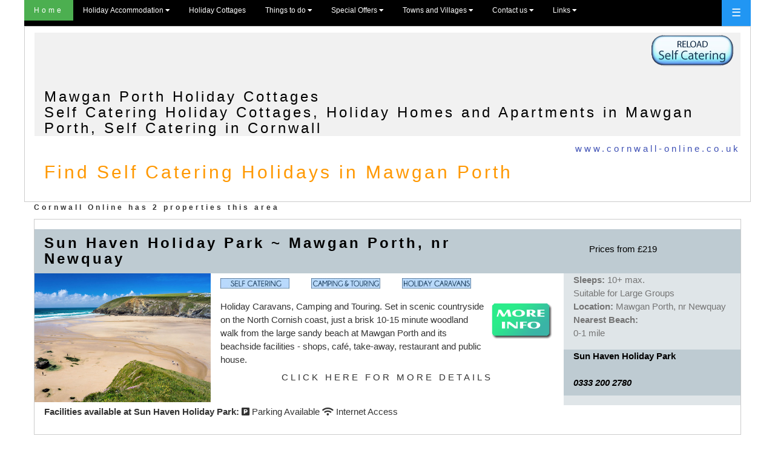

--- FILE ---
content_type: text/html
request_url: http://cornwall-online.co.uk/accommodation/mawganporth-selfcatering.asp
body_size: 81693
content:
<!DOCTYPE html PUBLIC "-//W3C//DTD XHTML 1.0 Transitional//EN" "http://www.w3.org/TR/xhtml1/DTD/xhtml1-transitional.dtd">
<html xmlns="http://www.w3.org/1999/xhtml">
<HEAD>
<title>Holiday Cottages Mawgan Porth - Mawgan Porth Holiday Cottages - Homes</title>
<meta http-equiv="Content-Type" content="text/html; charset=iso-8859-1">
<meta name="description" content=" Holiday Cottages in Mawgan Porth, Self Catering Mawgan Porth, Mawgan Porth Holiday Homes, Mawgan Porth Self Catering, Holidays in Mawgan Porth, self Catering in Cornwall ">
<meta name="robots" content="INDEX,FOLLOW"><meta name="viewport" content="width=device-width, initial-scale=1.0">
<meta name="rating" content="Safe For Kids">
<meta name="revisit-after" content="30 days">
<meta name = "format-detection" content = "telephone=no">
<meta name="classification" content="Travel">
<meta name="distribution" content="global">
<meta name="geo.region" content="GB">



<script src="http://maps.google.com/maps/api/js?sensor=false" type="text/javascript"></script>
<meta name="viewport" content="width=device-width, initial-scale=1.0">
<meta http-equiv="x-ua-compatible" content="IE=10">

<meta name="viewport" content="width=device-width, initial-scale=1.0">
<link rel="stylesheet" href="https://www.w3schools.com/w3css/4/w3.css">
<LINK href="../stylesheet/w3-theme-blue-grey.css" rel="stylesheet" type="text/css">
 <link rel="../stylesheet" href="https://cdnjs.cloudflare.com/ajax/libs/font-awesome/4.7.0/css/font-awesome.min.css">
 <link href="https://fonts.googleapis.com/icon?family=Material+Icons" rel="stylesheet">
     <link rel="stylesheet" href="https://maxcdn.bootstrapcdn.com/bootstrap/3.3.7/css/bootstrap.min.css">
      <link rel="stylesheet" href="https://cdnjs.cloudflare.com/ajax/libs/font-awesome/4.7.0/css/font-awesome.min.css">

    <script src="https://ajax.googleapis.com/ajax/libs/jquery/1.12.4/jquery.min.js"></script>
    <script src="https://maxcdn.bootstrapcdn.com/bootstrap/3.3.7/js/bootstrap.min.js"></script>
   
<!-- <LINK href="../stylesheet/w2017-iframe-w3.css" rel="stylesheet" type="text/css"> -->

<style type="text/css">a {text-decoration: none}</style>
</HEAD>
<body  style="max-width:1200px ;margin-left:auto ;margin-right:auto "> 

 
  
 <!----------------SIDEBAR ------------------->
 
<div class="w3-sidebar w3-bar-block w3-card w3-animate-left" style="display:none" id="mySidebar"> 
  <button class="w3-bar-item w3-button w3-large"
  onclick="w3_close()">Close &times;</button>  
  
  
  
<!-----top menu----->
<meta name="viewport" content="width=device-width, initial-scale=1">
<link rel="stylesheet" href="https://www.w3schools.com/w3css/4/w3.css">
<link rel="stylesheet" href="https://cdnjs.cloudflare.com/ajax/libs/font-awesome/4.7.0/css/font-awesome.min.css">



<div class="w3-row w3-medium w3-bar-block">
 <a href="http://www.cornwall-online.co.uk" target="_top" class="w3-bar-item w3-button w3-yellow w3-border"><b>Cornwall Online</b></a> 
 
 <!------Holiday Cottages----->
<div class="w3-dropdown-hover">
    <button class="w3-button">Holiday Cottages</button>
    <div class="w3-dropdown-content w3-bar-block w3-card-4">
     <a href="http://www.cornwall-online.co.uk/acc-sc-altarnun.htm "  target="_top" class="w3-bar-item w3-button">  Holiday Cottages in  Altarnun</a>
                 <a href="http://www.cornwall-online.co.uk/acc-sc-blisland.htm "  target="_top" class="w3-bar-item w3-button">  Holiday Cottages in  Blisland</a> 
                 <a href="http://www.cornwall-online.co.uk/acc-sc-bodmin.htm "  target="_top" class="w3-bar-item w3-button">  Holiday Cottages in  Bodmin</a> 
                 <a href="http://www.cornwall-online.co.uk/accommodation/bodminmoor-selfcatering.asp "  target="_top" class="w3-bar-item w3-button">  Holiday Cottages in  Bodmin Moor</a> 
                 <a href="http://www.cornwall-online.co.uk/accommodation/boscastle-selfcatering.asp "  target="_top" class="w3-bar-item w3-button">  Holiday Cottages in  Boscastle</a> 
                 <a href="http://www.cornwall-online.co.uk/accommodation/bude-selfcatering.asp "  target="_top" class="w3-bar-item w3-button">  Holiday Cottages in  Bude</a> 
                 <a href="http://www.cornwall-online.co.uk/accommodation/cadgwith-selfcatering.asp "  target="_top" class="w3-bar-item w3-button">  Holiday Cottages in  Cadgwith</a> 
                 <a href="http://www.cornwall-online.co.uk/accommodation/callington-holidays.asp "  target="_top" class="w3-bar-item w3-button">  Holiday Cottages in  Callington</a> 
                 <a href="http://www.cornwall-online.co.uk/accommodation/calstock-selfcatering.asp "  target="_top" class="w3-bar-item w3-button">  Holiday Cottages in  Calstock </a> 
                 <a href="http://www.cornwall-online.co.uk/accommodation/camborne-selfcatering.asp "  target="_top" class="w3-bar-item w3-button">  Holiday Cottages in  Camborne</a> 
                 <a href="http://www.cornwall-online.co.uk/accommodation/camelford-selfcatering.asp "  target="_top" class="w3-bar-item w3-button">  Holiday Cottages in  Camelford</a> 
                 <a href="http://www.cornwall-online.co.uk/accommodation/ramepeninsula-selfcatering.asp "  target="_top" class="w3-bar-item w3-button">  Holiday Cottages in  Cawsand </a> 
                 <a href="http://www.cornwall-online.co.uk/accommodation/charlestown-selfcatering.asp "  target="_top" class="w3-bar-item w3-button">  Holiday Cottages in  Charlestown </a> 
                 <a href="http://www.cornwall-online.co.uk/accommodation/constantinebay-selfcatering.asp "  target="_top" class="w3-bar-item w3-button">  Holiday Cottages in  Constantine Bay</a>
                 <a href="http://www.cornwall-online.co.uk/acc-sc-coverack.htm "  target="_top" class="w3-bar-item w3-button">  Holiday Cottages in  Coverack</a> 
                 <a href="http://www.cornwall-online.co.uk/accommodation/crackingtonhaven-selfcatering.asp "  target="_top" class="w3-bar-item w3-button">  Holiday Cottages in  Crackington Haven</a> 
                 <a href="http://www.cornwall-online.co.uk/accommodation/crafthole-selfcatering.asp "  target="_top" class="w3-bar-item w3-button">  Holiday Cottages in  Crafthole </a> 
                 <a href="http://www.cornwall-online.co.uk/accommodation/crantock-selfcatering.asp "  target="_top" class="w3-bar-item w3-button">  Holiday Cottages in  Crantock Bay</a>
                 <a href="http://www.cornwall-online.co.uk/accommodation/cubert-selfcatering.asp "  target="_top" class="w3-bar-item w3-button">  Holiday Cottages in  Cubert</a>
                 <a href="http://www.cornwall-online.co.uk/accommodation/delabole-selfcatering.asp "  target="_top" class="w3-bar-item w3-button">  Holiday Cottages in  Delabole<br>
                  </a>
                 <a href="http://www.cornwall-online.co.uk/accommodation/edenproject-selfcatering.asp "  target="_top" class="w3-bar-item w3-button">  Holiday Cottages in  The Eden Project area</a><a href="http://www.cornwall-online.co.uk/accommodation/delabole-selfcatering.asp" ></a>
                 <a href="http://www.cornwall-online.co.uk/accommodation/falmouth-selfcatering.asp "  target="_top" class="w3-bar-item w3-button">  Holiday Cottages in  Falmouth</a> 
                 <a href="http://www.cornwall-online.co.uk/acc-sc-flushingandfeock.htm "  target="_top" class="w3-bar-item w3-button">  Holiday Cottages in  Feock </a> 
                 <a href="http://www.cornwall-online.co.uk/acc-sc-flushingandfeock.htm "  target="_top" class="w3-bar-item w3-button">  Holiday Cottages in  Flushing</a> 
                 <a href="http://www.cornwall-online.co.uk/accommodation/fowey-selfcatering.asp "  target="_top" class="w3-bar-item w3-button">  Holiday Cottages in  Fowey</a> 
                 <a href="http://www.cornwall-online.co.uk/accommodation/roselandpeninsula-selfcatering.asp "  target="_top" class="w3-bar-item w3-button">  Holiday Cottages in  Gerrans</a> 
                 <a href="http://www.cornwall-online.co.uk/accommodation/gillan-selfcatering.asp "  target="_top" class="w3-bar-item w3-button">  Holiday Cottages in  Gillan</a> 
                 <a href="http://www.cornwall-online.co.uk/accommodation/golant-selfcatering.asp "  target="_top" class="w3-bar-item w3-button">  Holiday Cottages in  Golant</a> 
                 <a href="http://www.cornwall-online.co.uk/accommodation/gorranhaven-selfcatering.asp "  target="_top" class="w3-bar-item w3-button">  Holiday Cottages in  Gorran Haven</a> 
                 <a href="http://www.cornwall-online.co.uk/acc-sc-gunnislake.htm "  target="_top" class="w3-bar-item w3-button">  Holiday Cottages in  Gunnislake</a> 
                 <a href="http://www.cornwall-online.co.uk/acc-sc-gunwalloe.htm "  target="_top" class="w3-bar-item w3-button">  Holiday Cottages in  Gunwalloe </a> 
                 <a href="http://www.cornwall-online.co.uk/acc-sc-helfordestuary.htm "  target="_top" class="w3-bar-item w3-button">  Holiday Cottages in  Gweek<br>
                  </a>
                 <a href="http://www.cornwall-online.co.uk/accommodation/gwithian-selfcatering.asp "  target="_top" class="w3-bar-item w3-button">  Holiday Cottages in  Gwithian</a><a href="http://www.cornwall-online.co.uk/acc-sc-helfordestuary.htm" ></a> 
                 <a href="http://www.cornwall-online.co.uk/accommodation/hayle-selfcatering.asp "  target="_top" class="w3-bar-item w3-button">  Holiday Cottages in  Hayle </a> 
                 <a href="http://www.cornwall-online.co.uk/accommodation/helford-selfcatering.asp "  target="_top" class="w3-bar-item w3-button">  Holiday Cottages in  Helford River</a> 
                 <a href="http://www.cornwall-online.co.uk/accommodation/heligan-selfcatering.asp "  target="_top" class="w3-bar-item w3-button">  Holiday Cottages in  Heligan </a> 
                 <a href="http://www.cornwall-online.co.uk/accommodation/helston-selfcatering.asp "  target="_top" class="w3-bar-item w3-button">  Holiday Cottages in  Helston</a> 
                 <a href="http://www.cornwall-online.co.uk/accommodation/holywellbay-selfcatering.asp "  target="_top" class="w3-bar-item w3-button">  Holiday Cottages in  Holywell Bay<br>
                  </a>
                 <a href="http://www.cornwall-online.co.uk/acc-sc-islesofscilly.htm "  target="_top" class="w3-bar-item w3-button">  Holiday Cottages in  the Isles of Scilly</a><a href="http://www.cornwall-online.co.uk/accommodation/holywellbay-selfcatering.asp" > 
                  </a>
                 <a href="http://www.cornwall-online.co.uk/accommodation/ramepeninsula-selfcatering.asp "  target="_top" class="w3-bar-item w3-button">  Holiday Cottages in  Kingsand</a> 
                 <a href="http://www.cornwall-online.co.uk/acc-sc-lamorna.htm "  target="_top" class="w3-bar-item w3-button">  Holiday Cottages in  Lamorna Cove</a>
                <li><a href="http://www.cornwall-online.co.uk/accommodation/landsend-selfcatering.asp" >Holiday Cottages in  Lands End</a> 
                 <a href="http://www.cornwall-online.co.uk/accommodation/launceston-selfcatering.asp "  target="_top" class="w3-bar-item w3-button">  Holiday Cottages in  Launceston</a> 
                 <a href="http://www.cornwall-online.co.uk/acc-sc-lezant.htm "  target="_top" class="w3-bar-item w3-button">  Holiday Cottages in  Lezant</a> 
                 <a href="http://www.cornwall-online.co.uk/accommodation/liskeard-selfcatering.asp "  target="_top" class="w3-bar-item w3-button">  Holiday Cottages in  Liskeard<br>
                  </a>
                 <a href="http://www.cornwall-online.co.uk/accommodation/lizardpeninsula-selfcatering.asp "  target="_top" class="w3-bar-item w3-button">  Holiday Cottages in  The Lizard Peninsula</a><a href="http://www.cornwall-online.co.uk/accommodation/liskeard-selfcatering.asp" ></a>
                 <a href="http://www.cornwall-online.co.uk/accommodation/looe-selfcatering.asp "  target="_top" class="w3-bar-item w3-button">  Holiday Cottages in  Looe</a> 
                 <a href="http://www.cornwall-online.co.uk/accommodation/lostwithiel-selfcatering.asp "  target="_top" class="w3-bar-item w3-button">  Holiday Cottages in  Lostwithiel</a> 
                 <a href="http://www.cornwall-online.co.uk/accommodation/marazion-selfcatering.asp "  target="_top" class="w3-bar-item w3-button">  Holiday Cottages in  Marazion</a>
                 <a href="http://www.cornwall-online.co.uk/accommodation/mawganporth-selfcatering.asp "  target="_top" class="w3-bar-item w3-button">  Holiday Cottages in  Mawgan Porth</a> 
                 <a href="http://www.cornwall-online.co.uk/accommodation/mevagissey-selfcatering.asp "  target="_top" class="w3-bar-item w3-button">  Holiday Cottages in  Mevagissey </a> 
                 <a href="http://www.cornwall-online.co.uk/accommodation/ramepeninsula-selfcatering.asp "  target="_top" class="w3-bar-item w3-button">  Holiday Cottages in  Millbrook </a> 
                 <a href="http://www.cornwall-online.co.uk/acc-sc-minions.htm "  target="_top" class="w3-bar-item w3-button">  Holiday Cottages in  Minions</a> 
          
		  
                 <a href="http://www.cornwall-online.co.uk/accommodation/mousehole-selfcatering.asp "  target="_top" class="w3-bar-item w3-button">  Holiday Cottages in  Mousehole </a> 
                 <a href="http://www.cornwall-online.co.uk/accommodation/mullion-selfcatering.asp "  target="_top" class="w3-bar-item w3-button">  Holiday Cottages in  Mullion</a> 
                 <a href="http://www.cornwall-online.co.uk/accommodation/newlyn-selfcatering.asp "  target="_top" class="w3-bar-item w3-button">  Holiday Cottages in  Newlyn</a>
                 <a href="http://www.cornwall-online.co.uk/accommodation/newquay-selfcatering.asp "  target="_top" class="w3-bar-item w3-button">  Holiday Cottages in  Newquay</a> 
                 <a href="http://www.cornwall-online.co.uk/accommodation/padstow-selfcatering.asp "  target="_top" class="w3-bar-item w3-button">  Holiday Cottages in  Padstow</a> 
                 <a href="http://www.cornwall-online.co.uk/acc-sc-staus.htm "  target="_top" class="w3-bar-item w3-button">  Holiday Cottages in  Par</a> 
                 <a href="http://www.cornwall-online.co.uk/accommodation/pendeen-selfcatering.asp "  target="_top" class="w3-bar-item w3-button">  Holiday Cottages in  Pendeen</a> 
                 <a href="http://www.cornwall-online.co.uk/acc-sc-penryn.htm "  target="_top" class="w3-bar-item w3-button">  Holiday Cottages in  Penryn </a> 
                 <a href="http://www.cornwall-online.co.uk/acc-sc-staus.htm "  target="_top" class="w3-bar-item w3-button">  Holiday Cottages in  Pentewan</a> 
                 <a href="http://www.cornwall-online.co.uk/acc-sc-penryn.htm "  target="_top" class="w3-bar-item w3-button">  Holiday Cottages in  Penryn<br>
                  </a>
                 <a href="http://www.cornwall-online.co.uk/accommodation/penzance-selfcatering.asp "  target="_top" class="w3-bar-item w3-button">  Holiday Cottages in  Penzance</a><a href="http://www.cornwall-online.co.uk/acc-sc-penzance.htm" > 
                  </a>
                 <a href="http://www.cornwall-online.co.uk/accommodation/perranporth-selfcatering.asp "  target="_top" class="w3-bar-item w3-button">  Holiday Cottages in  Perranporth</a> 
                 <a href="http://www.cornwall-online.co.uk/accommodation/polperro-selfcatering.asp "  target="_top" class="w3-bar-item w3-button">  Holiday Cottages in  Polperro</a> 
                 <a href="http://www.cornwall-online.co.uk/acc-sc-fowe.htm "  target="_top" class="w3-bar-item w3-button">  Holiday Cottages in  Polruan</a> 
                 <a href="http://www.cornwall-online.co.uk/accommodation/polzeath-selfcatering.asp "  target="_top" class="w3-bar-item w3-button">  Holiday Cottages in  Polzeath</a> 
                 <a href="http://www.cornwall-online.co.uk/accommodation/porthcurno-selfcatering.asp "  target="_top" class="w3-bar-item w3-button">  Holiday Cottages in  Porthcurno </a> 
                 <a href="http://www.cornwall-online.co.uk/accommodation/landsend-selfcatering.asp "  target="_top" class="w3-bar-item w3-button">  Holiday Cottages in  Porthgwarra </a> 
                 <a href="http://www.cornwall-online.co.uk/accommodation/porthleven-selfcatering.asp "  target="_top" class="w3-bar-item w3-button">  Holiday Cottages in  Porthleven</a> 
                 <a href="http://www.cornwall-online.co.uk/acc-sc-portholland.htm "  target="_top" class="w3-bar-item w3-button">  Holiday Cottages in  Portholland </a> 
                 <a href="http://www.cornwall-online.co.uk/acc-sc-portholland.htm "  target="_top" class="w3-bar-item w3-button">  Holiday Cottages in  Portloe </a> 
                 <a href="http://www.cornwall-online.co.uk/accommodation/portreath-selfcatering.asp "  target="_top" class="w3-bar-item w3-button">  Holiday Cottages in  Portreath</a> 
                 <a href="http://www.cornwall-online.co.uk/accommodation/portscatho-selfcatering.asp "  target="_top" class="w3-bar-item w3-button">  Holiday Cottages in  Portscatho </a> 
                 <a href="http://www.cornwall-online.co.uk/accommodation/porthtowan-selfcatering.asp "  target="_top" class="w3-bar-item w3-button">  Holiday Cottages in  Porthtowan </a> 
                 <a href="http://www.cornwall-online.co.uk/accommodation/portisaac-selfcatering.asp "  target="_top" class="w3-bar-item w3-button">  Holiday Cottages in  Port Gaverne</a> 
                 <a href="http://www.cornwall-online.co.uk/accommodation/portisaac-selfcatering.asp "  target="_top" class="w3-bar-item w3-button">  Holiday Cottages in  Port Isaac</a> 
                 <a href="http://www.cornwall-online.co.uk/accommodation/praasands-selfcatering.asp "  target="_top" class="w3-bar-item w3-button">  Holiday Cottages in  Praa Sands</a> 
                 <a href="http://www.cornwall-online.co.uk/accommodation/redruth-selfcatering.asp "  target="_top" class="w3-bar-item w3-button">  Holiday Cottages in  Redruth<br>
                  </a>
                 <a href="http://www.cornwall-online.co.uk/accommodation/ramepeninsula-selfcatering.asp "  target="_top" class="w3-bar-item w3-button">  Holiday Cottages in  Rame Peninsula area</a><br>
                 <a href="http://www.cornwall-online.co.uk/accommodation/rock-selfcatering.asp "  target="_top" class="w3-bar-item w3-button">  Holiday Cottages in  Rock</a> 
                 <a href="http://www.cornwall-online.co.uk/accommodation/roselandpeninsula-selfcatering.asp "  target="_top" class="w3-bar-item w3-button">  Holiday Cottages in  Roseland Peninsula</a> 
                 <a href="http://www.cornwall-online.co.uk/accommodation/saltash-selfcatering.asp "  target="_top" class="w3-bar-item w3-button">  Holiday Cottages in  Saltash </a> 
                 <a href="http://www.cornwall-online.co.uk/accommodation/sennen-selfcatering.asp "  target="_top" class="w3-bar-item w3-button">  Holiday Cottages in  Sennen</a> 
                 <a href="http://www.cornwall-online.co.uk/accommodation/stagnes-selfcatering.asp "  target="_top" class="w3-bar-item w3-button">  Holiday Cottages in  St Agnes</a> 
                 <a href="http://www.cornwall-online.co.uk/accommodation/staustell-selfcatering.asp "  target="_top" class="w3-bar-item w3-button">  Holiday Cottages in  St Austell</a> 
                 <a href="http://www.cornwall-online.co.uk/acc-sc-blisland.htm "  target="_top" class="w3-bar-item w3-button">  Holiday Cottages in  St Breward</a> 
                 <a href="http://www.cornwall-online.co.uk/acc-sc-sennen+landsend.htm "  target="_top" class="w3-bar-item w3-button">  Holiday Cottages in  St Buryan</a> 
                 <a href="http://www.cornwall-online.co.uk/acc-sc-stcolumb.htm "  target="_top" class="w3-bar-item w3-button">  Holiday Cottages in  St Columb</a> 
                 <a href="http://www.cornwall-online.co.uk/accommodation/stives-selfcatering.asp "  target="_top" class="w3-bar-item w3-button">  Holiday Cottages in  St Ives</a> 
                 <a href="http://www.cornwall-online.co.uk/acc-sc-stjust.htm "  target="_top" class="w3-bar-item w3-button">  Holiday Cottages in  St Just (Penwith)</a> 
                 <a href="http://www.cornwall-online.co.uk/acc-sc-roseland.htm "  target="_top" class="w3-bar-item w3-button">  Holiday Cottages in  St Just in Roseland</a> 
                 <a href="http://www.cornwall-online.co.uk/acc-sc-gillan.htm "  target="_top" class="w3-bar-item w3-button">  Holiday Cottages in  St Keverne</a> 
                 <a href="http://www.cornwall-online.co.uk/acc-sc-stmawes.htm "  target="_top" class="w3-bar-item w3-button">  Holiday Cottages in  St Mawes</a> 
                 <a href="http://www.cornwall-online.co.uk/acc-sc-sttudy.htm "  target="_top" class="w3-bar-item w3-button">  Holiday Cottages in  St Tudy</a> 
                 <a href="http://www.cornwall-online.co.uk/acc-sc-tamar-valley.htm "  target="_top" class="w3-bar-item w3-button">  Holiday Cottages in  Tamar Valley</a> 
                 <a href="http://www.cornwall-online.co.uk/accommodation/tintagel-selfcatering.asp "  target="_top" class="w3-bar-item w3-button">  Holiday Cottages in  Tintagel</a> 
                 <a href="http://www.cornwall-online.co.uk/acc-sc-trebarwithstrand.htm "  target="_top" class="w3-bar-item w3-button">  Holiday Cottages in  Trebarwith Strand</a> 
                 <a href="http://www.cornwall-online.co.uk/acc-sc-roseland.htm "  target="_top" class="w3-bar-item w3-button">  Holiday Cottages in  Tregony</a> 
                 <a href="http://www.cornwall-online.co.uk/accommodation/truro-selfcatering.asp "  target="_top" class="w3-bar-item w3-button">  Holiday Cottages in  Truro </a> 
                 <a href="http://www.cornwall-online.co.uk/acc-sc-veryan.htm "  target="_top" class="w3-bar-item w3-button">  Holiday Cottages in  Veryan </a> 
                 <a href="http://www.cornwall-online.co.uk/accommodation/wadebridge-selfcatering.asp "  target="_top" class="w3-bar-item w3-button">  Holiday Cottages in  Wadebridge</a> 
                 <a href="http://www.cornwall-online.co.uk/acc-sc-weekstmary.htm "  target="_top" class="w3-bar-item w3-button">  Holiday Cottages in  Week St Mary</a> 
                 <a href="http://www.cornwall-online.co.uk/acc-sc-welcombe.htm "  target="_top" class="w3-bar-item w3-button">  Holiday Cottages in  Welcombe</a> 
                 <a href="http://www.cornwall-online.co.uk/accommodation/zennor-selfcatering.asp "  target="_top" class="w3-bar-item w3-button">  Holiday Cottages in  Zennor</a> 
    </div>
  </div>
  
  <!------##Holiday Cottages----->
  
   <a href="http://www.cornwall-online.co.uk/accommodation.htm" target="_top"   class="w3-bar-item w3-button w3-border "><b>Accommodation Maps</b></a> 
  <a href="http://www.cornwall-online.co.uk/2a-tourism.htm" target="_top"   class="w3-bar-item w3-button w3-border">Travel  - Tourism</a> 
  <a href="http://www.cornwall-online.co.uk/1-vacancies/welcome.asp" target="_top"   class="w3-bar-item w3-button w3-border">Special 
  Offers</a> <a href="http://www.cornwall-online.co.uk/resindex.htm" target="_top"   class="w3-bar-item w3-button w3-border">Towns 
  &amp; Village Guide</a> <a href="http://www.cornwall-online.co.uk/1-navigationframes/Frame-search.html" target="_top"   class="w3-bar-item w3-button w3-border">Search 
  for a property</a> <a href="http://www.cornwall-online.co.uk/1-beachescornwall/Welcome.htm" target="_top"   class="w3-bar-item w3-button w3-border">Cornwall 
  Beach Guide</a> <a href="http://www.cornwall-online.co.uk/accommodation-selfcatering.htm" target="_top" target="_top" class="w3-bar-item w3-button w3-border">Holiday 
  Cottages </a> 
   <a href="http://www.cornwall-online.co.uk/glamping/glamping-holidays.asp" " target="_top"   class="w3-bar-item w3-button w3-border">Glamping Holidays<br>
  Shepherd Huts</a> 
  <a href="http://www.cornwall-online.co.uk/accommodation-camping.htm" " target="_top"   class="w3-bar-item w3-button w3-border">Holiday Caravans,<br>
  Camping &amp; Touring Parks</a> 

 <a href="http://www.cornwall-online.co.uk/accommodation-farm.htm" target="_top" class="w3-bar-item w3-button w3-border">Farm Holidays</a> 


<a href="http://www.cornwall-online.co.uk/accommodation-serviced.htm" target="_top" class="w3-bar-item w3-button w3-border">B &amp; B, Guesthouses &amp; Hotels</a> 
  <a href="http://www.cornwall-online.co.uk/2a-tourism.htm" target="_top" class="w3-bar-item w3-button w3-border">Travel  - Tourism</a> 


<a href="http://www.cornwall-online.co.uk/1-navigationframes/Frame-disabled.htm" target="_top" class="w3-bar-item w3-button w3-border"><i class='fa fa-wheelchair' style='font-size:24px;color:blue'></i> Disabled Friendly</a> 
<a href="http://www.cornwall-online.co.uk/1-navigationframes/Frame-petfriendly.html" target="_top" class="w3-bar-item w3-button w3-border">Pet Friendly Holidays </a> 
<a href="http://www.cornwall-online.co.uk/1-navigationframes/Frame-large-groups.htm"target="_top" class="w3-bar-item w3-button w3-border">Large Groups, Reunions, </a> 
<a href="http://www.cornwall-online.co.uk/1-navigationframes/Frame-attractions.html" target="_top" class="w3-bar-item w3-button w3-border">Tourist Attractions </a> 
<a href="http://www.cornwall-online.co.uk/waterside/fishing.htm" target="_top" class="w3-bar-item w3-button w3-border">Fishing in Cornwall</a> 
<a href="http://www.cornwall-online.co.uk/1-navigationframes/Frame-horseriding.htm" target="_top" class="w3-bar-item w3-button w3-border">Horse Riding in Cornwall</a> 
<a href="http://www.cornwall-online.co.uk/1-navigationframes/Frame-Cycling.htm" target="_top" class="w3-bar-item w3-button w3-border">Cycling in Cornwall</a> 
<a href="http://www.cornwall-online.co.uk/1-navigationframes/Frame-gardens.html" target="_top" class="w3-bar-item w3-button w3-border">Gardens in Cornwall</a> 
<a href="http://www.cornwall-online.co.uk/1-navigationframes/Frame-golf.html" target="_top" class="w3-bar-item w3-button w3-border">Golf &amp; Golf Courses</a> 
<a href="http://www.cornwall-online.co.uk/1-navigationframes/Frame-weddings.html" target="_top" class="w3-bar-item w3-button w3-border">Weddings in  Cornwall</a> 
<a href="http://www.cornwall-online.co.uk/heritage-trail/Welcome.html" target="_top" class="w3-bar-item w3-button w3-border">Heritage Trail </a> 

<b>History  - Culture</b>
 <a href="http://www.cornwall-online.co.uk/history/history1.htm" target="_top" class="w3-bar-item w3-button w3-border">History in Cornwall</a> 
    
<a href="http://www.cornwall-online.co.uk/genealogy.htm" target="_top"  class="w3-bar-item w3-button w3-border">Genealogy in Cornwall</a>

<a href="http://www.cornwall-online.co.uk/heritage-trail/Welcome.html" target="_top" class="w3-bar-item w3-button w3-border">Land of Myth and Legend - Heritage Trail </a> 
       
 <b>Website Links</b> 
<a href="http://www.cornwall-online.co.uk" target="_top" class="w3-bar-item w3-button w3-border">Cornwall Online</a> 
<a href="http://www.devon-online.com" target="_top" class="w3-bar-item w3-button w3-border">Devon Online</a> 
<a href="http://www.portisaac-online.co.uk" target="_top" class="w3-bar-item w3-button w3-border">Port Isaac Online</a> 

</div>
</div>
<script>
function w3_open() {
  document.getElementById("main").style.marginLeft = "280px";
  document.getElementById("mySidebar").style.width = "280px";
  document.getElementById("mySidebar").style.display = "block";
  document.getElementById("openNav").style.display = 'none';
}
function w3_close() {
  document.getElementById("main").style.marginLeft = "0%";
  document.getElementById("mySidebar").style.display = "none";
  document.getElementById("openNav").style.display = "inline-block";
}
</script>
 <!----------------SIDEBAR ------------------->
 

<!----------------PAGE ------------------->


<div id="main">

<!-----top menu----->

<!-----top menu----->
<meta name="viewport" content="width=device-width, initial-scale=1">
<link rel="stylesheet" href="https://www.w3schools.com/w3css/4/w3.css">
<link rel="stylesheet" href="https://cdnjs.cloudflare.com/ajax/libs/font-awesome/4.7.0/css/font-awesome.min.css">

  <div class="w3-bar w3-black  w3-small w3-wide w3-hide-small">
 <div class="w3-right"><button id="openNav" class="w3-button  w3-mobile w3-blue w3-large" onclick="w3_open()">&#9776;</button></div>
    <a href="http://www.cornwall-online.co.uk/" class=" w3-bar-item w3-button w3-mobile w3-green">Home</a>
	
	<!----drop down--->
    <div class="w3-dropdown-hover w3-mobile">
      <button class="  w3-button">Holiday Accommodation <i class="fa fa-caret-down"></i></button>
      <div class="w3-dropdown-content w3-bar-block w3-sand">
       	<a href="http://www.cornwall-online.co.uk/accommodation-selfcatering.htm" class=" w3-bar-item w3-button  w3-mobile">Holiday Cottages</a>  
                        <a  href="http://www.cornwall-online.co.uk/accommodation-serviced.htm" class=" w3-bar-item w3-button  w3-mobile">Bed and Breakfast</a> 
						 <a  href="http://www.cornwall-online.co.uk/glamping/glamping-holidays.asp" class=" w3-bar-item w3-button  w3-mobile">Glamping Holidays</a> 
                        <a  href="http://www.cornwall-online.co.uk/accommodation-camping.htm" class=" w3-bar-item w3-button  w3-mobile">Camping  and Touring</a> 
                        <a  href="http://www.cornwall-online.co.uk/cornishfarmholidays.asp" class=" w3-bar-item w3-button  w3-mobile">Farm Stays</a> 
                        <a  href="http://www.cornwall-online.co.uk/1-navigationframes/Frame-disabled.htm" class=" w3-bar-item w3-button  w3-mobile">Disabled  Friendly Holidays</a> 
                       <a  href="http://www.cornwall-online.co.uk/1-navigationframes/Frame-petfriendly.html" class=" w3-bar-item w3-button  w3-mobile">Pet  Friendly Holidays</a> 
					   <a href="http://www.cornwall-online.co.uk/1-navigationframes/Frame-search.html" class=" w3-bar-item w3-button w3-mobile">Holiday Search</a>
      </div>
	   </div>
	   	  	<!----drop down--->
			
			 <!------Holiday Cottages----->
<div class="w3-dropdown-hover">
    <button class="w3-button">Holiday Cottages</button>
    <div class="w3-dropdown-content w3-bar-block w3-card-4">
     <a href="http://www.cornwall-online.co.uk/acc-sc-altarnun.htm " class="w3-bar-item w3-button">  Holiday Cottages in  Altarnun</a>
                 <a href="http://www.cornwall-online.co.uk/acc-sc-blisland.htm " class="w3-bar-item w3-button">  Holiday Cottages in  Blisland</a> 
                 <a href="http://www.cornwall-online.co.uk/acc-sc-bodmin.htm " class="w3-bar-item w3-button">  Holiday Cottages in  Bodmin</a> 
                 <a href="http://www.cornwall-online.co.uk/accommodation/bodminmoor-selfcatering.asp " class="w3-bar-item w3-button">  Holiday Cottages in  Bodmin Moor</a> 
                 <a href="http://www.cornwall-online.co.uk/accommodation/boscastle-selfcatering.asp " class="w3-bar-item w3-button">  Holiday Cottages in  Boscastle</a> 
                 <a href="http://www.cornwall-online.co.uk/accommodation/bude-selfcatering.asp " class="w3-bar-item w3-button">  Holiday Cottages in  Bude</a> 
                 <a href="http://www.cornwall-online.co.uk/accommodation/cadgwith-selfcatering.asp " class="w3-bar-item w3-button">  Holiday Cottages in  Cadgwith</a> 
                 <a href="http://www.cornwall-online.co.uk/accommodation/callington-holidays.asp " class="w3-bar-item w3-button">  Holiday Cottages in  Callington</a> 
                 <a href="http://www.cornwall-online.co.uk/accommodation/calstock-selfcatering.asp " class="w3-bar-item w3-button">  Holiday Cottages in  Calstock </a> 
                 <a href="http://www.cornwall-online.co.uk/accommodation/camborne-selfcatering.asp " class="w3-bar-item w3-button">  Holiday Cottages in  Camborne</a> 
                 <a href="http://www.cornwall-online.co.uk/accommodation/camelford-selfcatering.asp " class="w3-bar-item w3-button">  Holiday Cottages in  Camelford</a> 
                 <a href="http://www.cornwall-online.co.uk/accommodation/ramepeninsula-selfcatering.asp " class="w3-bar-item w3-button">  Holiday Cottages in  Cawsand </a> 
                 <a href="http://www.cornwall-online.co.uk/accommodation/charlestown-selfcatering.asp " class="w3-bar-item w3-button">  Holiday Cottages in  Charlestown </a> 
                 <a href="http://www.cornwall-online.co.uk/accommodation/constantinebay-selfcatering.asp " class="w3-bar-item w3-button">  Holiday Cottages in  Constantine Bay</a>
                 <a href="http://www.cornwall-online.co.uk/acc-sc-coverack.htm " class="w3-bar-item w3-button">  Holiday Cottages in  Coverack</a> 
                 <a href="http://www.cornwall-online.co.uk/accommodation/crackingtonhaven-selfcatering.asp " class="w3-bar-item w3-button">  Holiday Cottages in  Crackington Haven</a> 
                 <a href="http://www.cornwall-online.co.uk/accommodation/crafthole-selfcatering.asp " class="w3-bar-item w3-button">  Holiday Cottages in  Crafthole </a> 
                 <a href="http://www.cornwall-online.co.uk/accommodation/crantock-selfcatering.asp " class="w3-bar-item w3-button">  Holiday Cottages in  Crantock Bay</a>
                 <a href="http://www.cornwall-online.co.uk/accommodation/cubert-selfcatering.asp " class="w3-bar-item w3-button">  Holiday Cottages in  Cubert</a>
                 <a href="http://www.cornwall-online.co.uk/accommodation/delabole-selfcatering.asp " class="w3-bar-item w3-button">  Holiday Cottages in  Delabole<br>
                  </a>
                 <a href="http://www.cornwall-online.co.uk/accommodation/edenproject-selfcatering.asp " class="w3-bar-item w3-button">  Holiday Cottages in  The Eden Project area</a><a href="http://www.cornwall-online.co.uk/accommodation/delabole-selfcatering.asp" ></a>
                 <a href="http://www.cornwall-online.co.uk/accommodation/falmouth-selfcatering.asp " class="w3-bar-item w3-button">  Holiday Cottages in  Falmouth</a> 
                 <a href="http://www.cornwall-online.co.uk/acc-sc-flushingandfeock.htm " class="w3-bar-item w3-button">  Holiday Cottages in  Feock </a> 
                 <a href="http://www.cornwall-online.co.uk/acc-sc-flushingandfeock.htm " class="w3-bar-item w3-button">  Holiday Cottages in  Flushing</a> 
                 <a href="http://www.cornwall-online.co.uk/accommodation/fowey-selfcatering.asp " class="w3-bar-item w3-button">  Holiday Cottages in  Fowey</a> 
                 <a href="http://www.cornwall-online.co.uk/accommodation/roselandpeninsula-selfcatering.asp " class="w3-bar-item w3-button">  Holiday Cottages in  Gerrans</a> 
                 <a href="http://www.cornwall-online.co.uk/accommodation/gillan-selfcatering.asp " class="w3-bar-item w3-button">  Holiday Cottages in  Gillan</a> 
                 <a href="http://www.cornwall-online.co.uk/accommodation/golant-selfcatering.asp " class="w3-bar-item w3-button">  Holiday Cottages in  Golant</a> 
                 <a href="http://www.cornwall-online.co.uk/accommodation/gorranhaven-selfcatering.asp " class="w3-bar-item w3-button">  Holiday Cottages in  Gorran Haven</a> 
                 <a href="http://www.cornwall-online.co.uk/acc-sc-gunnislake.htm " class="w3-bar-item w3-button">  Holiday Cottages in  Gunnislake</a> 
                 <a href="http://www.cornwall-online.co.uk/acc-sc-gunwalloe.htm " class="w3-bar-item w3-button">  Holiday Cottages in  Gunwalloe </a> 
                 <a href="http://www.cornwall-online.co.uk/acc-sc-helfordestuary.htm " class="w3-bar-item w3-button">  Holiday Cottages in  Gweek<br>
                  </a>
                 <a href="http://www.cornwall-online.co.uk/accommodation/gwithian-selfcatering.asp " class="w3-bar-item w3-button">  Holiday Cottages in  Gwithian</a><a href="http://www.cornwall-online.co.uk/acc-sc-helfordestuary.htm" ></a> 
                 <a href="http://www.cornwall-online.co.uk/accommodation/hayle-selfcatering.asp " class="w3-bar-item w3-button">  Holiday Cottages in  Hayle </a> 
                 <a href="http://www.cornwall-online.co.uk/accommodation/helford-selfcatering.asp " class="w3-bar-item w3-button">  Holiday Cottages in  Helford River</a> 
                 <a href="http://www.cornwall-online.co.uk/accommodation/heligan-selfcatering.asp " class="w3-bar-item w3-button">  Holiday Cottages in  Heligan </a> 
                 <a href="http://www.cornwall-online.co.uk/accommodation/helston-selfcatering.asp " class="w3-bar-item w3-button">  Holiday Cottages in  Helston</a> 
                 <a href="http://www.cornwall-online.co.uk/accommodation/holywellbay-selfcatering.asp " class="w3-bar-item w3-button">  Holiday Cottages in  Holywell Bay<br>
                  </a>
                 <a href="http://www.cornwall-online.co.uk/acc-sc-islesofscilly.htm " class="w3-bar-item w3-button">  Holiday Cottages in  the Isles of Scilly</a><a href="http://www.cornwall-online.co.uk/accommodation/holywellbay-selfcatering.asp" > 
                  </a>
                 <a href="http://www.cornwall-online.co.uk/accommodation/ramepeninsula-selfcatering.asp " class="w3-bar-item w3-button">  Holiday Cottages in  Kingsand</a> 
                 <a href="http://www.cornwall-online.co.uk/acc-sc-lamorna.htm " class="w3-bar-item w3-button">  Holiday Cottages in  Lamorna Cove</a>
                <li><a href="http://www.cornwall-online.co.uk/accommodation/landsend-selfcatering.asp" >Holiday Cottages in  Lands End</a> 
                 <a href="http://www.cornwall-online.co.uk/accommodation/launceston-selfcatering.asp " class="w3-bar-item w3-button">  Holiday Cottages in  Launceston</a> 
                 <a href="http://www.cornwall-online.co.uk/acc-sc-lezant.htm " class="w3-bar-item w3-button">  Holiday Cottages in  Lezant</a> 
                 <a href="http://www.cornwall-online.co.uk/accommodation/liskeard-selfcatering.asp " class="w3-bar-item w3-button">  Holiday Cottages in  Liskeard<br>
                  </a>
                 <a href="http://www.cornwall-online.co.uk/accommodation/lizardpeninsula-selfcatering.asp " class="w3-bar-item w3-button">  Holiday Cottages in  The Lizard Peninsula</a><a href="http://www.cornwall-online.co.uk/accommodation/liskeard-selfcatering.asp" ></a>
                 <a href="http://www.cornwall-online.co.uk/accommodation/looe-selfcatering.asp " class="w3-bar-item w3-button">  Holiday Cottages in  Looe</a> 
                 <a href="http://www.cornwall-online.co.uk/accommodation/lostwithiel-selfcatering.asp " class="w3-bar-item w3-button">  Holiday Cottages in  Lostwithiel</a> 
                 <a href="http://www.cornwall-online.co.uk/accommodation/marazion-selfcatering.asp " class="w3-bar-item w3-button">  Holiday Cottages in  Marazion</a>
                 <a href="http://www.cornwall-online.co.uk/accommodation/mawganporth-selfcatering.asp " class="w3-bar-item w3-button">  Holiday Cottages in  Mawgan Porth</a> 
                 <a href="http://www.cornwall-online.co.uk/accommodation/mevagissey-selfcatering.asp " class="w3-bar-item w3-button">  Holiday Cottages in  Mevagissey </a> 
                 <a href="http://www.cornwall-online.co.uk/accommodation/ramepeninsula-selfcatering.asp " class="w3-bar-item w3-button">  Holiday Cottages in  Millbrook </a> 
                 <a href="http://www.cornwall-online.co.uk/acc-sc-minions.htm " class="w3-bar-item w3-button">  Holiday Cottages in  Minions</a> 
          
		  
                 <a href="http://www.cornwall-online.co.uk/accommodation/mousehole-selfcatering.asp " class="w3-bar-item w3-button">  Holiday Cottages in  Mousehole </a> 
                 <a href="http://www.cornwall-online.co.uk/accommodation/mullion-selfcatering.asp " class="w3-bar-item w3-button">  Holiday Cottages in  Mullion</a> 
                 <a href="http://www.cornwall-online.co.uk/accommodation/newlyn-selfcatering.asp " class="w3-bar-item w3-button">  Holiday Cottages in  Newlyn</a>
                 <a href="http://www.cornwall-online.co.uk/accommodation/newquay-selfcatering.asp " class="w3-bar-item w3-button">  Holiday Cottages in  Newquay</a> 
                 <a href="http://www.cornwall-online.co.uk/accommodation/padstow-selfcatering.asp " class="w3-bar-item w3-button">  Holiday Cottages in  Padstow</a> 
                 <a href="http://www.cornwall-online.co.uk/acc-sc-staus.htm " class="w3-bar-item w3-button">  Holiday Cottages in  Par</a> 
                 <a href="http://www.cornwall-online.co.uk/accommodation/pendeen-selfcatering.asp " class="w3-bar-item w3-button">  Holiday Cottages in  Pendeen</a> 
                 <a href="http://www.cornwall-online.co.uk/acc-sc-penryn.htm " class="w3-bar-item w3-button">  Holiday Cottages in  Penryn </a> 
                 <a href="http://www.cornwall-online.co.uk/acc-sc-staus.htm " class="w3-bar-item w3-button">  Holiday Cottages in  Pentewan</a> 
                 <a href="http://www.cornwall-online.co.uk/acc-sc-penryn.htm " class="w3-bar-item w3-button">  Holiday Cottages in  Penryn<br>
                  </a>
                 <a href="http://www.cornwall-online.co.uk/accommodation/penzance-selfcatering.asp " class="w3-bar-item w3-button">  Holiday Cottages in  Penzance</a><a href="http://www.cornwall-online.co.uk/acc-sc-penzance.htm" > 
                  </a>
                 <a href="http://www.cornwall-online.co.uk/accommodation/perranporth-selfcatering.asp " class="w3-bar-item w3-button">  Holiday Cottages in  Perranporth</a> 
                 <a href="http://www.cornwall-online.co.uk/accommodation/polperro-selfcatering.asp " class="w3-bar-item w3-button">  Holiday Cottages in  Polperro</a> 
                 <a href="http://www.cornwall-online.co.uk/acc-sc-fowe.htm " class="w3-bar-item w3-button">  Holiday Cottages in  Polruan</a> 
                 <a href="http://www.cornwall-online.co.uk/accommodation/polzeath-selfcatering.asp " class="w3-bar-item w3-button">  Holiday Cottages in  Polzeath</a> 
                 <a href="http://www.cornwall-online.co.uk/accommodation/porthcurno-selfcatering.asp " class="w3-bar-item w3-button">  Holiday Cottages in  Porthcurno </a> 
                 <a href="http://www.cornwall-online.co.uk/accommodation/landsend-selfcatering.asp " class="w3-bar-item w3-button">  Holiday Cottages in  Porthgwarra </a> 
                 <a href="http://www.cornwall-online.co.uk/accommodation/porthleven-selfcatering.asp " class="w3-bar-item w3-button">  Holiday Cottages in  Porthleven</a> 
                 <a href="http://www.cornwall-online.co.uk/acc-sc-portholland.htm " class="w3-bar-item w3-button">  Holiday Cottages in  Portholland </a> 
                 <a href="http://www.cornwall-online.co.uk/acc-sc-portholland.htm " class="w3-bar-item w3-button">  Holiday Cottages in  Portloe </a> 
                 <a href="http://www.cornwall-online.co.uk/accommodation/portreath-selfcatering.asp " class="w3-bar-item w3-button">  Holiday Cottages in  Portreath</a> 
                 <a href="http://www.cornwall-online.co.uk/accommodation/portscatho-selfcatering.asp " class="w3-bar-item w3-button">  Holiday Cottages in  Portscatho </a> 
                 <a href="http://www.cornwall-online.co.uk/accommodation/porthtowan-selfcatering.asp " class="w3-bar-item w3-button">  Holiday Cottages in  Porthtowan </a> 
                 <a href="http://www.cornwall-online.co.uk/accommodation/portisaac-selfcatering.asp " class="w3-bar-item w3-button">  Holiday Cottages in  Port Gaverne</a> 
                 <a href="http://www.cornwall-online.co.uk/accommodation/portisaac-selfcatering.asp " class="w3-bar-item w3-button">  Holiday Cottages in  Port Isaac</a> 
                 <a href="http://www.cornwall-online.co.uk/accommodation/praasands-selfcatering.asp " class="w3-bar-item w3-button">  Holiday Cottages in  Praa Sands</a> 
                 <a href="http://www.cornwall-online.co.uk/accommodation/redruth-selfcatering.asp " class="w3-bar-item w3-button">  Holiday Cottages in  Redruth<br>
                  </a>
                 <a href="http://www.cornwall-online.co.uk/accommodation/ramepeninsula-selfcatering.asp " class="w3-bar-item w3-button">  Holiday Cottages in  Rame Peninsula area</a><br>
                 <a href="http://www.cornwall-online.co.uk/accommodation/rock-selfcatering.asp " class="w3-bar-item w3-button">  Holiday Cottages in  Rock</a> 
                 <a href="http://www.cornwall-online.co.uk/accommodation/roselandpeninsula-selfcatering.asp " class="w3-bar-item w3-button">  Holiday Cottages in  Roseland Peninsula</a> 
                 <a href="http://www.cornwall-online.co.uk/accommodation/saltash-selfcatering.asp " class="w3-bar-item w3-button">  Holiday Cottages in  Saltash </a> 
                 <a href="http://www.cornwall-online.co.uk/accommodation/sennen-selfcatering.asp " class="w3-bar-item w3-button">  Holiday Cottages in  Sennen</a> 
                 <a href="http://www.cornwall-online.co.uk/accommodation/stagnes-selfcatering.asp " class="w3-bar-item w3-button">  Holiday Cottages in  St Agnes</a> 
                 <a href="http://www.cornwall-online.co.uk/accommodation/staustell-selfcatering.asp " class="w3-bar-item w3-button">  Holiday Cottages in  St Austell</a> 
                 <a href="http://www.cornwall-online.co.uk/acc-sc-blisland.htm " class="w3-bar-item w3-button">  Holiday Cottages in  St Breward</a> 
                 <a href="http://www.cornwall-online.co.uk/acc-sc-sennen+landsend.htm " class="w3-bar-item w3-button">  Holiday Cottages in  St Buryan</a> 
                 <a href="http://www.cornwall-online.co.uk/acc-sc-stcolumb.htm " class="w3-bar-item w3-button">  Holiday Cottages in  St Columb</a> 
                 <a href="http://www.cornwall-online.co.uk/accommodation/stives-selfcatering.asp " class="w3-bar-item w3-button">  Holiday Cottages in  St Ives</a> 
                 <a href="http://www.cornwall-online.co.uk/acc-sc-stjust.htm " class="w3-bar-item w3-button">  Holiday Cottages in  St Just (Penwith)</a> 
                 <a href="http://www.cornwall-online.co.uk/acc-sc-roseland.htm " class="w3-bar-item w3-button">  Holiday Cottages in  St Just in Roseland</a> 
                 <a href="http://www.cornwall-online.co.uk/acc-sc-gillan.htm " class="w3-bar-item w3-button">  Holiday Cottages in  St Keverne</a> 
                 <a href="http://www.cornwall-online.co.uk/acc-sc-stmawes.htm " class="w3-bar-item w3-button">  Holiday Cottages in  St Mawes</a> 
                 <a href="http://www.cornwall-online.co.uk/acc-sc-sttudy.htm " class="w3-bar-item w3-button">  Holiday Cottages in  St Tudy</a> 
                 <a href="http://www.cornwall-online.co.uk/acc-sc-tamar-valley.htm " class="w3-bar-item w3-button">  Holiday Cottages in  Tamar Valley</a> 
                 <a href="http://www.cornwall-online.co.uk/accommodation/tintagel-selfcatering.asp " class="w3-bar-item w3-button">  Holiday Cottages in  Tintagel</a> 
                 <a href="http://www.cornwall-online.co.uk/acc-sc-trebarwithstrand.htm " class="w3-bar-item w3-button">  Holiday Cottages in  Trebarwith Strand</a> 
                 <a href="http://www.cornwall-online.co.uk/acc-sc-roseland.htm " class="w3-bar-item w3-button">  Holiday Cottages in  Tregony</a> 
                 <a href="http://www.cornwall-online.co.uk/accommodation/truro-selfcatering.asp " class="w3-bar-item w3-button">  Holiday Cottages in  Truro </a> 
                 <a href="http://www.cornwall-online.co.uk/acc-sc-veryan.htm " class="w3-bar-item w3-button">  Holiday Cottages in  Veryan </a> 
                 <a href="http://www.cornwall-online.co.uk/accommodation/wadebridge-selfcatering.asp " class="w3-bar-item w3-button">  Holiday Cottages in  Wadebridge</a> 
                 <a href="http://www.cornwall-online.co.uk/acc-sc-weekstmary.htm " class="w3-bar-item w3-button">  Holiday Cottages in  Week St Mary</a> 
                 <a href="http://www.cornwall-online.co.uk/acc-sc-welcombe.htm " class="w3-bar-item w3-button">  Holiday Cottages in  Welcombe</a> 
                 <a href="http://www.cornwall-online.co.uk/accommodation/zennor-selfcatering.asp " class="w3-bar-item w3-button">  Holiday Cottages in  Zennor</a> 
    </div>
  </div>
  
  <!------##Holiday Cottages----->
			
			<!----drop down--->
    <div class="w3-dropdown-hover w3-mobile">
      <button class=" w3-button">Things to do <i class="fa fa-caret-down"></i></button>
      <div class="w3-dropdown-content w3-bar-block w3-sand">
	  <a href="http://www.cornwall-online.co.uk/1-beachescornwall/Welcome.htm" class=" w3-bar-item w3-button w3-mobile">Beaches in Cornwall</a> 
        				<a href="http://www.cornwall-online.co.uk/activity/Welcome.html" class=" w3-bar-item w3-button w3-mobile w3-blue">Activities</a> 			
         				<a href="http://www.cornwall-online.co.uk/1-navigationframes/Frame-fishing.html" class="w3-bar-item w3-button  w3-mobile">Fishing</a>
                       <a href="http://www.cornwall-online.co.uk/1-navigationframes/Frame-golf.html" class="w3-bar-item w3-button  w3-mobile">Golf</a>
                        <a href="http://www.cornwall-online.co.uk/1-navigationframes/Frame-horseriding.html" class="w3-bar-item w3-button  w3-mobile">Horse  Riding</a>
                        <a href="http://www.cornwall-online.co.uk/walking/Welcome.html" class="w3-bar-item w3-button  w3-mobile">Walking</a>
                       <a href="http://www.cornwall-online.co.uk/waterside/surfing.htm" class="w3-bar-item w3-button  w3-mobile">Surfing</a>
					  <hr>
					   <a href="http://www.cornwall-online.co.uk/1-navigationframes/Frame-attractions.html" class="w3-bar-item w3-button  w3-mobile w3-blue">Attractions</a> 
                   
                   <a href="http://www.cornwall-online.co.uk/attractions/att-family/Welcome.html" class="w3-bar-item w3-button  w3-mobile">Family   Days Out</a>
                       <a href="http://www.cornwall-online.co.uk/attractions/att-gardens/Welcome.html" class="w3-bar-item w3-button  w3-mobile">Gardens  and Parks</a>
                       <a href="http://www.cornwall-online.co.uk/attractions/att-heritage/Welcome.html" class="w3-bar-item w3-button  w3-mobile">Heritage  and Museums</a>
                        <a href="http://www.cornwall-online.co.uk/attractions/att-houses/Welcome.html" class="w3-bar-item w3-button  w3-mobile">Castles and Country Houses</a>
      </div>
	   </div>
	  	<!----drop down--->
			<!----drop down--->
    <div class="w3-dropdown-hover w3-mobile">
      <button class="w3-button">Special Offers <i class="fa fa-caret-down"></i></button>
      <div class="w3-dropdown-content w3-bar-block w3-sand">
        <a href="http://www.cornwall-online.co.uk/1-vacancies/welcome.asp" class="w3-bar-item w3-button w3-mobile" target="_blank">Self Catering Deals</a>
		<a href="http://www.cornwall-online.co.uk/1-vacancies/welcome.asp" class="w3-bar-item w3-button w3-mobile" target="_blank" >Bed & Breakfast deals</a>
      </div>
	   </div>
	  	<!----drop down--->
		
		<!----drop down--->
    <div class="w3-dropdown-hover w3-mobile">
      <button class="w3-button"><a href="http://www.cornwall-online.co.uk/resindex.htm"> Towns and Villages <i class="fa fa-caret-down"></i></a></button>
      <div class="w3-dropdown-content w3-bar-block w3-sand">
        		 <a href="http://www.cornwall-online.co.uk/resindex.htm"   class="w3-bar-item w3-button  w3-mobile w3-hover-green">North Cornwall</a>
                  <a href="http://www.cornwall-online.co.uk/resindex.htm"   class="w3-bar-item w3-button  w3-mobile w3-hover-green">West  Cornwall</a>
                   <a href="http://www.cornwall-online.co.uk/resindex.htm"   class="w3-bar-item w3-button  w3-mobile w3-hover-green">South Cornwall</a>
                   <a href="http://www.thelizard.co.uk/"  class="w3-bar-item w3-button  w3-mobile w3-hover-green">The  Lizard Peninsula</a>
				   
				   <p class="w3-container w3-green"><b>Towns</b></p>
				   
				    
      <!-----##towns---->
      <a href="http://www.cornwall-online.co.uk/north-cornwall/altarnun.asp" class="w3-bar-item w3-button  w3-mobile w3-hover-green"> 
      Altarnun</a> <a href="http://www.cornwall-online.co.uk/north-cornwall/bodmin.asp" class="w3-bar-item w3-button  w3-mobile w3-hover-green"> 
      Bodmin</a> <a href="http://www.cornwall-online.co.uk/north-cornwall/boscastle.asp" class="w3-bar-item w3-button  w3-mobile w3-hover-green"> 
      Boscastle</a> <a href="http://www.cornwall-online.co.uk/kerrier/breage.asp" class="w3-bar-item w3-button  w3-mobile w3-hover-green"> 
      Breage</a> <a href="http://www.cornwall-online.co.uk/north-cornwall/bude.asp" class="w3-bar-item w3-button  w3-mobile w3-hover-green"> 
      Bude</a> <a href="http://www.cornwall-online.co.uk/caradon/calstock.asp" class="w3-bar-item w3-button  w3-mobile w3-hover-green"> 
      Calstock</a> <a href="http://www.cornwall-online.co.uk/caradon/callington.asp" class="w3-bar-item w3-button  w3-mobile w3-hover-green"> 
      Callington</a> <a href="http://www.cornwall-online.co.uk/kerrier/camborne.asp" class="w3-bar-item w3-button  w3-mobile w3-hover-green"> 
      Camborne</a> <a href="http://www.cornwall-online.co.uk/north-cornwall/camelford.asp" class="w3-bar-item w3-button  w3-mobile w3-hover-green"> 
      Camelford</a> <a href="http://www.cornwall-online.co.uk/caradon/cardinham.asp" class="w3-bar-item w3-button  w3-mobile w3-hover-green"> 
      Cardinham</a> <a href="http://www.cornwall-online.co.uk/caradon/ramepeninsula.asp" class="w3-bar-item w3-button  w3-mobile w3-hover-green"> 
      Cawsand</a> <a href="http://www.cornwall-online.co.uk/restormel/charlestown.asp" class="w3-bar-item w3-button  w3-mobile w3-hover-green"> 
      Charlestown</a> <a href="http://www.cornwall-online.co.uk/kerrier/coverack.asp" class="w3-bar-item w3-button  w3-mobile w3-hover-green"> 
      Coverack</a> <a href="http://www.cornwall-online.co.uk/north-cornwall/crackingtonhaven.asp" class="w3-bar-item w3-button  w3-mobile w3-hover-green"> 
      Crackington Haven</a> <a href="http://www.cornwall-online.co.uk/restormel/crantock.asp" class="w3-bar-item w3-button  w3-mobile w3-hover-green"> 
      Crantock</a> <a href="http://www.cornwall-online.co.uk/carrick/falmouth.asp" class="w3-bar-item w3-button  w3-mobile w3-hover-green"> 
      Falmouth</a> <a href="http://www.cornwall-online.co.uk/restormel/fowey.asp" class="w3-bar-item w3-button  w3-mobile w3-hover-green"> 
      Fowey</a> <a href="http://www.cornwall-online.co.uk/restormel/golant.asp" class="w3-bar-item w3-button  w3-mobile w3-hover-green"> 
      Golant</a> <a href="http://www.cornwall-online.co.uk/caradon/gunnislake.asp" class="w3-bar-item w3-button  w3-mobile w3-hover-green"> 
      Gunnislake</a> <a href="http://www.cornwall-online.co.uk/kerrier/gunwalloe.asp" class="w3-bar-item w3-button  w3-mobile w3-hover-green"> 
      Gunwalloe</a> <a href="http://www.cornwall-online.co.uk/kerrier/gwennap.asp" class="w3-bar-item w3-button  w3-mobile w3-hover-green"> 
      Gwennap</a> <a href="http://www.cornwall-online.co.uk/penwith/hayle.asp" class="w3-bar-item w3-button  w3-mobile w3-hover-green"> 
      Hayle</a> <a href="http://www.cornwall-online.co.uk/kerrier/helford.asp" class="w3-bar-item w3-button  w3-mobile w3-hover-green"> 
      Helford Estuary</a> <a href="http://www.cornwall-online.co.uk/http://www.incornwall.com/towns/newquay/Welcome.html" class="w3-bar-item w3-button  w3-mobile w3-hover-green"> 
      </a> <a href="http://www.cornwall-online.co.uk/carrick/holywell.asp" class="w3-bar-item w3-button  w3-mobile w3-hover-green"> 
      Holywell</a> <a href="http://www.cornwall-online.co.uk/islesofscilly/Welcome.html" class="w3-bar-item w3-button  w3-mobile w3-hover-green"> 
      Isles of Scilly</a> <a href="http://www.cornwall-online.co.uk/caradon/ramepeninsula.asp" class="w3-bar-item w3-button  w3-mobile w3-hover-green"> 
      Kingsand</a> <a href="http://www.cornwall-online.co.uk/westcornwall/landsend.asp" class="w3-bar-item w3-button  w3-mobile w3-hover-green"> 
      Lands End</a> <a href="http://www.cornwall-online.co.uk/north-cornwall/launceston.asp" class="w3-bar-item w3-button  w3-mobile w3-hover-green"> 
      Launceston</a> <a href="http://www.cornwall-online.co.uk/caradon/liskeard.asp" class="w3-bar-item w3-button  w3-mobile w3-hover-green"> 
      Liskeard</a> <a href="http://www.cornwall-online.co.uk/caradon/looe.asp" class="w3-bar-item w3-button  w3-mobile w3-hover-green"> 
      Looe</a> <a href="http://www.cornwall-online.co.uk/restormel/lostwith.asp" class="w3-bar-item w3-button  w3-mobile w3-hover-green"> 
      Lostwithiel</a> <a href="../mevagissey/Welcome.html" class="w3-bar-item w3-button  w3-mobile w3-hover-green"> 
      Mevagissey</a> <a href="http://www.cornwall-online.co.uk/caradon/minions.asp" class="w3-bar-item w3-button  w3-mobile w3-hover-green"> 
      Minions</a> <a href="http://www.cornwall-online.co.uk/westcornwall/marazion.asp" class="w3-bar-item w3-button  w3-mobile w3-hover-green"> 
      Mount's Bay</a> <a href="http://www.cornwall-online.co.uk/kerrier/mullion.asp" class="w3-bar-item w3-button  w3-mobile w3-hover-green"> 
      Mullion</a> <a href="http://www.cornwall-online.co.uk//newquay/newquay.htm" class="w3-bar-item w3-button  w3-mobile w3-hover-green"> 
      Newquay</a> <a href="http://www.cornwall-online.co.uk/north-cornwall/padstow.asp" class="w3-bar-item w3-button  w3-mobile w3-hover-green"> 
      Padstow</a> <a href="http://www.cornwall-online.co.uk/westcornwall/pendeen.asp" class="w3-bar-item w3-button  w3-mobile w3-hover-green"> 
      Pendeen</a> <a href="http://www.cornwall-online.co.uk/penwith/penzance.asp" class="w3-bar-item w3-button  w3-mobile w3-hover-green"> 
      Penzance</a> <a href="../perranporth/perranporth.asp" class="w3-bar-item w3-button  w3-mobile w3-hover-green"> 
      Perranporth</a> <a href="http://www.cornwall-online.co.uk/caradon/polperro.asp" class="w3-bar-item w3-button  w3-mobile w3-hover-green"> 
      Polperro</a> <a href="http://www.cornwall-online.co.uk/caradon/polruan.asp" class="w3-bar-item w3-button  w3-mobile w3-hover-green"> 
      Polruan</a> <a href="http://www.cornwall-online.co.uk/north-cornwall/rock.asp" class="w3-bar-item w3-button  w3-mobile w3-hover-green"> 
      Polzeath</a> <a href="http://www.cornwall-online.co.uk/kerrier/porthleven.asp" class="w3-bar-item w3-button  w3-mobile w3-hover-green"> 
      Porthleven</a> <a href="http://www.cornwall-online.co.uk/restormel/portholland.asp" class="w3-bar-item w3-button  w3-mobile w3-hover-green"> 
      Portholland</a> <a href="http://www.cornwall-online.co.uk/carrick/porthtow.htm" class="w3-bar-item w3-button  w3-mobile w3-hover-green"> 
      Porthtowan</a> <a href="http://www.cornwall-online.co.uk/north-cornwall/portisaac.asp" class="w3-bar-item w3-button  w3-mobile w3-hover-green"> 
      Port Isaac</a> <a href="http://www.cornwall-online.co.uk/north-cornwall/portisaac.asp" class="w3-bar-item w3-button  w3-mobile w3-hover-green"> 
      Port Gaverne</a> <a href="http://www.cornwall-online.co.uk/restormel/portloe.asp" class="w3-bar-item w3-button  w3-mobile w3-hover-green"> 
      Portloe</a> <a href="http://www.cornwall-online.co.uk/kerrier/portreath.asp" class="w3-bar-item w3-button  w3-mobile w3-hover-green"> 
      Portreath</a> <a href="http://www.cornwall-online.co.uk/kerrier/redruth.asp" class="w3-bar-item w3-button  w3-mobile w3-hover-green"> 
      Redruth</a> <a href="http://www.cornwall-online.co.uk/north-cornwall/rock.asp" class="w3-bar-item w3-button  w3-mobile w3-hover-green"> 
      Rock</a> <a href="http://www.cornwall-online.co.uk/carrick/stagnes.asp" class="w3-bar-item w3-button  w3-mobile w3-hover-green"> 
      St Agnes</a> <a href="http://www.cornwall-online.co.uk/restormel/staustell.asp" class="w3-bar-item w3-button  w3-mobile w3-hover-green"> 
      St Austell</a> <a href="http://www.cornwall-online.co.uk/caradon/stcleer.asp" class="w3-bar-item w3-button  w3-mobile w3-hover-green"> 
      St Cleer</a> <a href="http://www.cornwall-online.co.uk/caradon/stgermans.asp" class="w3-bar-item w3-button  w3-mobile w3-hover-green"> 
      St Germans</a> <a href="http://www.cornwall-online.co.uk/penwith/stives.asp" class="w3-bar-item w3-button  w3-mobile w3-hover-green"> 
      St Ives</a> <a href="http://www.cornwall-online.co.uk/westcornwall/stjust.asp" class="w3-bar-item w3-button  w3-mobile w3-hover-green"> 
      St Just</a> <a href="http://www.cornwall-online.co.uk/carrick/roseland.asp" class="w3-bar-item w3-button  w3-mobile w3-hover-green"> 
      St Just in Roseland</a> <a href="http://www.cornwall-online.co.uk/swcornwall/lizard.htm" class="w3-bar-item w3-button  w3-mobile w3-hover-green"> 
      St Keverne</a> <a href="http://www.cornwall-online.co.uk/carrick/roseland.asp" class="w3-bar-item w3-button  w3-mobile w3-hover-green"> 
      St Mawes</a> <a href="http://www.cornwall-online.co.uk/caradon/stneot.asp" class="w3-bar-item w3-button  w3-mobile w3-hover-green"> 
      St Neot</a> <a href="http://www.cornwall-online.co.uk/caradon/saltash.asp" class="w3-bar-item w3-button  w3-mobile w3-hover-green"> 
      Saltash</a> <a href="http://www.cornwall-online.co.uk/north-cornwall/tintagel.asp" class="w3-bar-item w3-button  w3-mobile w3-hover-green"> 
      Tintagel</a> <a href="http://www.cornwall-online.co.uk/carrick/roseland.asp" class="w3-bar-item w3-button  w3-mobile w3-hover-green"> 
      Tregony</a> <a href="http://www.cornwall-online.co.uk/carrick/truro.asp" class="w3-bar-item w3-button  w3-mobile w3-hover-green"> 
      Truro</a> <a href="http://www.cornwall-online.co.uk/north-cornwall/wadebridge.asp" class="w3-bar-item w3-button  w3-mobile w3-hover-green"> 
      Wadebridge</a> 
      <!-----##towns---->
    </div>
	   </div>
	  	<!----drop down--->
		
		<!----drop down--->
    <div class="w3-dropdown-hover w3-mobile">
      <button class="w3-button">Contact us <i class="fa fa-caret-down"></i></button>
      <div class="w3-dropdown-content w3-bar-block w3-sand">
       <a href="http://www.cornwall-online.co.uk/contactus.html"   class="w3-bar-item w3-button  w3-mobile w3-hover-green">Contact the Office</a>
                 <a href="http://www.cornwall-online.co.uk/advert.asp" class="w3-bar-item w3-button  w3-mobile">Advertise  on Cornwall Online</a>
                  <a href="http://www.cornwall-online.co.uk/support/" class="w3-bar-item w3-button  w3-mobile w3-hover-blue">Existing  Advertisers</a> 
                   <a href="http://www.cornwall-online.co.uk/support/" class="w3-bar-item w3-button  w3-mobile">Support  Pages</a>
                    <a href="http://www.cornwall-online.co.uk/support/holidayfinder-dataentry.htm" class="w3-bar-item w3-button  w3-mobile">Update your Details</a>
      </div>
	   </div>
	  	<!----drop down--->
		

	
	<!----drop down--->
    <div class="w3-dropdown-hover w3-mobile">
      <button class="w3-button">Links <i class="fa fa-caret-down"></i></button>
	   <div class="w3-dropdown-content w3-bar-block w3-sand">
        <a href="http://www.cornwall-online.co.uk/" class="w3-bar-item w3-button  w3-mobile">Cornwall Online</a>
                 <a href="http://www.devon-online.com/" class="w3-bar-item w3-button  w3-mobile">Devon  Online</a>
                 <a href="http://www.portisaac-online.co.uk/" class="w3-bar-item w3-button  w3-mobile">Port Isaac Online</a>
                 <a href="http://www.newquay-online.co.uk/" class="w3-bar-item w3-button  w3-mobile">Newquay Online</a>
                  <a href="http://www.thelizard.co.uk/" class="w3-bar-item w3-button  w3-mobile">Lizard  Peninsula</a>
      </div>
	   </div>
	  	<!----drop down--->
    </div>

  <!-----top menu----->
   
  <!-----top menu----->
<!----------------PAGE ------------------->

<!--------------HEADER ROW -------------------------->
<div class="w3-container w3-border"><a href="http://www.cornwall-online.co.uk/accommodation/../accom-map.htm"><img src="gallery/reload-sc.png" width="140" 
 height="57" vspace="10" hspace="10" border="0" class="w3-image" align="right"></a>
      <h1 class="w3-container w3-light-gray w3-xlarge w3-wide"><br>
        Mawgan Porth Holiday Cottages<br>
        Self Catering Holiday Cottages, Holiday Homes and Apartments in Mawgan Porth, Self Catering in Cornwall</h1><p class= "w3-medium w3-text-indigo w3-wide" align="right">www.cornwall-online.co.uk</p>  <h2 class="w3-text-orange w3-wide w3-container">
        Find Self Catering Holidays in Mawgan Porth</h2><br>
   </div> <div class="w3-container"><link rel='stylesheet' href='https://use.fontawesome.com/releases/v5.7.0/css/all.css' integrity='sha384-lZN37f5QGtY3VHgisS14W3ExzMWZxybE1SJSEsQp9S+oqd12jhcu+A56Ebc1zFSJ' crossorigin='anonymous'>


  <p class="w3-small w3-wide"><b>  Cornwall Online has  2 properties this  area  </b></p> 

<div class="w3-row w3-padding-16  w3-border">
<!----------------body--------------------------------------->
<!----------------------top Wow-----------------------------------><div class="w3-row w3-theme-l3">

	 
	 <!-------- twoThird col------>
<div class="w3-twothird w3-container ">
      <h2 class="w3-xlarge  w3-wide" align="left"><b><a href="http://www.cornwall-online.co.uk/sunhavenvalley-mawganporth" target="_blank">Sun Haven   Holiday Park   ~ Mawgan Porth, nr Newquay</a></b></h2>
		
		 <!-------- twohird col------> </div><!-------- twoThird col------>
		 
		 <!-------- Third col------>
<div class="w3-third w3-container">
     
            <div align="center"><br><p class="w3-medium">Prices 
              from £219 </div>
         
     <!-------- Third col------> </div><!-------- Third col------>
 <!----------------------top Wow-----------------------------></div><!----------------------top Wow----------------------------->
 
 
 
   
   
   <!------------advert-----------><div class="w3-row"><!------------advert----------->
   
   
   <!----image---><div class="w3-quarter w3-cell">	 <a href="http://www.cornwall-online.co.uk/sunhavenvalley-mawganporth" target="_blank"><img src="http://www.cornwall-online.co.uk/sunhavenvalley-mawganporth/main.jpg"  alt="Sun Haven   Holiday Park - Self Catering Camping + Caravans + Touring Tourers + Self Catering Static Caravan "  class="w3-image" style="width:100%"></a> 


<!----------------------OFFER----------------------------------->
 
 
   <!----------------------##OFFER----------------------------------->
	

		
		
		
		
		
		
		</div> <!----image--->
		
		<!-----------------------------------main text-------------------------------><div class="w3-half w3-cell">
		<!-----main body---->
		
		<!---accom--type--->
		
			 <a href="http://www.cornwall-online.co.uk/sunhavenvalley-mawganporth" target="_blank"><img src="http://www.cornwall-online.co.uk/accommodation/key/selfcatering.jpg"  alt="Self catering Holidays" class="w3-image w3-padding" style="width:25%" align="center"></a> <a href="http://www.cornwall-online.co.uk/sunhavenvalley-mawganporth" target="_blank"><img src="http://www.cornwall-online.co.uk/accommodation/key/campingandtouring.jpg"  alt="Camping and Touring Holidays" class="w3-image w3-padding" style="width:25%" align="center"></a> <a href="http://www.cornwall-online.co.uk/sunhavenvalley-mawganporth" target="_blank"><img src="http://www.cornwall-online.co.uk/accommodation/key/holidaycaravans.jpg"  alt="Static Self Catering Holiday Caravan" class="w3-image w3-padding" style="width:25%" align="center"></a>  <p class="w3-small w3-container"><Quality in Tourism5 star</p>  
    	<!---##accom--type--->
	 
<div class="w3-row w3-container"> <p class="w3-medium">
 
 <a href="http://www.cornwall-online.co.uk/sunhavenvalley-mawganporth" target="_blank"><img src="http://www.cornwall-online.co.uk/1-accommodation/images/moreinfo.png"   alt="Click here for more informatiion" border="0" class="w3-image " align="right" style="width:20%"></a> 	
 

 
  Holiday Caravans, Camping and Touring. Set in scenic countryside on the North Cornish coast, just a brisk 10-15 minute woodland walk from the large sandy beach at Mawgan Porth and its beachside facilities - shops, café, take-away, restaurant and public house.  <br>
	 
	 
	  <h2 class="w3-center w3-wide w3-medium">
   <a href="http://www.cornwall-online.co.uk/sunhavenvalley-mawganporth" target="_blank" >CLICK HERE FOR MORE DETAILS</a> <br></h2>
	 
	 </div>
   <!------main body---->
			<!-----------------------------------main text-------------------------------></div
			
			
			><!-----------------------------------end text-------------------------------><div class="w3-quarter w3-theme-l4 w3-cell">
		 <p class="w3-text-gray w3-medium w3-container "><b>Sleeps:</b> 
                    10+ max.<br>
                    Suitable 
                    for Large Groups<br>
                    <b>Location:</b> Mawgan Porth, nr Newquay<br>
                    <b>Nearest Beach:</b><br>
                    0-1 mile </p>
                  
				    <div class="w3-panel w3-padding-4 w3-theme-l3"><p class="w3-largew3-text-gray" >
       <b> Sun Haven   Holiday Park</b><i> 
        <br><b> </b> 
        <br><b>0333 200 2780</b></i> </p></div>
  
  
  </p>
			  
			
           
		 
					
			<!-----------------------------------endtext-------------------------------></div>
			
			<!------bottom row----> <div class="w3-row w3-container">	<!------bottom row---->
			<p class="w3-medium"><B>Facilities available at <a href="http://www.cornwall-online.co.uk/sunhavenvalley-mawganporth" target="_blank">Sun Haven   Holiday Park</a>:</b> 

                   <i class="fas fa-parking"></i> Parking 
                    Available  
                     
                    <i class="fa fa-wifi"></i> Internet 
                    Access 
                     
                  </p>
				<!------##bottom row----></div>	<!------##bottom row---->
				
				
     <!------------##advert-----------></div><!------------##advert----------->
  </div>
   </b></p> 

<div class="w3-row w3-padding-16  w3-border">
<!----------------body--------------------------------------->
<!----------------------top Wow-----------------------------------><div class="w3-row w3-theme-l3">

	 
	 <!-------- twoThird col------>
<div class="w3-twothird w3-container ">
      <h2 class="w3-xlarge  w3-wide" align="left"><b><a href="http://www.cornwall-online.co.uk/penvose-farm" target="_blank">Penvose Farm Coarse Fishing   ~ Newquay</a></b></h2>
		
		 <!-------- twohird col------> </div><!-------- twoThird col------>
		 
		 <!-------- Third col------>
<div class="w3-third w3-container">
     
            <div align="center"><br><p class="w3-medium">Prices 
              from £10 </div>
         
     <!-------- Third col------> </div><!-------- Third col------>
 <!----------------------top Wow-----------------------------></div><!----------------------top Wow----------------------------->
 
 
 
   
   
   <!------------advert-----------><div class="w3-row"><!------------advert----------->
   
   
   <!----image---><div class="w3-quarter w3-cell">	 <a href="http://www.cornwall-online.co.uk/penvose-farm" target="_blank"><img src="http://www.cornwall-online.co.uk/penvose-farm/main.jpg"  alt="Penvose Farm Coarse Fishing - Self Catering Static Caravan + Camping + Touring + glamping "  class="w3-image" style="width:100%"></a> 


<!----------------------OFFER----------------------------------->
 
 
   <!----------------------##OFFER----------------------------------->
	

		
		
		
		
		
		
		</div> <!----image--->
		
		<!-----------------------------------main text-------------------------------><div class="w3-half w3-cell">
		<!-----main body---->
		
		<!---accom--type--->
		
			 <a href="http://www.cornwall-online.co.uk/penvose-farm" target="_blank"><img src="http://www.cornwall-online.co.uk/accommodation/key/selfcatering.jpg"  alt="Self catering Holidays" class="w3-image w3-padding" style="width:25%" align="center"></a> <a href="http://www.cornwall-online.co.uk/penvose-farm" target="_blank"><img src="http://www.cornwall-online.co.uk/accommodation/key/campingandtouring.jpg"  alt="Camping and Touring Holidays" class="w3-image w3-padding" style="width:25%" align="center"></a> <a href="http://www.cornwall-online.co.uk/penvose-farm" target="_blank"><img src="http://www.cornwall-online.co.uk/accommodation/key/holidaycaravans.jpg"  alt="Static Self Catering Holiday Caravan" class="w3-image w3-padding" style="width:25%" align="center"></a>  
    	<!---##accom--type--->
	 
<div class="w3-row w3-container"> <p class="w3-medium">
 
 <a href="http://www.cornwall-online.co.uk/penvose-farm" target="_blank"><img src="http://www.cornwall-online.co.uk/1-accommodation/images/moreinfo.png"   alt="Click here for more informatiion" border="0" class="w3-image " align="right" style="width:20%"></a> 	
 

 
   Penvose Farm  - <strong>coarse fishing all the year round</strong>, Penvose Farm offers a unique fishing experience with its four coarse fishing lakes. The farm is located near Cornwall Airport Newquay and provides a peaceful setting for anglers. The lakes are stocked with various fish species, including Carp, Rudd, Roach, Bream, Perch, Goldern, and Green Tench.  <br>
	 
	 
	  <h2 class="w3-center w3-wide w3-medium">
   <a href="http://www.cornwall-online.co.uk/penvose-farm" target="_blank" >CLICK HERE FOR MORE DETAILS</a> <br></h2>
	 
	 </div>
   <!------main body---->
			<!-----------------------------------main text-------------------------------></div
			
			
			><!-----------------------------------end text-------------------------------><div class="w3-quarter w3-theme-l4 w3-cell">
		 <p class="w3-text-gray w3-medium w3-container "><b>Sleeps:</b> 
                    8 max.<br>
                    Suitable 
                    for Large Groups<br>
                    <b>Location:</b> Newquay<br>
                    <b>Nearest Beach:</b><br>
                    0-1 mile </p>
                  
				    <div class="w3-panel w3-padding-4 w3-theme-l3"><p class="w3-largew3-text-gray" >
       <b> Penvose Farm Coarse Fishing</b><i> 
        <br><b> </b> 
        <br><b>01637 860277</b></i> </p></div>
  
  
  </p>
			  
			
           
		 
					
			<!-----------------------------------endtext-------------------------------></div>
			
			<!------bottom row----> <div class="w3-row w3-container">	<!------bottom row---->
			<p class="w3-medium"><B>Facilities available at <a href="http://www.cornwall-online.co.uk/penvose-farm" target="_blank">Penvose Farm Coarse Fishing</a>:</b> 

                   <i class="fas fa-parking"></i> Parking 
                    Available  
                     
                    <i class="fa fa-wifi"></i> Internet 
                    Access 
                     
                  </p>
				<!------##bottom row----></div>	<!------##bottom row---->
				
				
     <!------------##advert-----------></div><!------------##advert----------->
  </div>
  </div>

<p class="w3-text-indigo w3-wide" align="center">HOLIDAY  ACCOMMODATION IN MAWGAN PORTH</p>
      <p class= "w3-container w3-medium w3-text-indigo"><i class="fa fa-question-circle" style="font-size:48px;color:lightgray"></i><b>Cornwall Holiday Accommodation Guide</b> ( Established 1994) - The Cornwall Online guide to Holiday accommodation, across Cornwall & Devon. The website has listings of Holiday properties, managed directly by their Owners. No Expensive commission payments or Bookings fees, You could save money  on your next Holiday in Cornwall - so why not cut the cost of your next holiday by Deaing Directly with the owners to book the holiday accommodation that   you 
        need: Holiday Cottage and self catering Accommodation - Mawgan Porth, Cornwall UK - </p><br> 

   <h1 class="w3-text-orange w3-wide w3-large w3-center">  <a href="http://www.cornwall-online.co.uk/accommodation/mawganporth-bedandbreakfast.asp">MAWGAN PORTH  BED &amp; BREAKFAST </a> </h1>  <h1 class="w3-text-orange w3-wide w3-large w3-center">  <a href="http://www.cornwall-online.co.uk/accommodation/mawganporth-camping.asp">CAMPING 
              &amp; CARAVAN PARKS IN MAWGAN PORTH</a></h1>

 <h1 class="w3-text-orange w3-wide w3-large w3-center">  <a href="http://www.cornwall-online.co.uk/accommodation/mawganporth-bedandbreakfast.asp" target="">HOTELS 
                &amp; INNS IN MAWGAN PORTH</a></h1>
         
<h1 class="w3-text-orange w3-wide w3-large w3-center">  <a href="http://www.cornwall-online.co.uk/accommodation/mawganporth-selfcatering.asp">HOLIDAY COTTAGES  IN MAWGAN PORTH</a></h1>
         

          <p class="w3-large w3-wide" align="center">
<a href="http://www.cornwall-online.co.uk/accommodation/mawganporth-holidays.asp">Full List of 
        Holidays in Mawgan Porth</a></p>
      <p class="w3-large w3-wide" align="center">
<a href="http://www.cornwall-online.co.uk/accommodation/mawganporth-bedandbreakfast.asp">Hotels 
        in Mawgan Porth</a> | <a href="http://www.cornwall-online.co.uk/accommodation/mawganporth-selfcatering.asp"> Self-catering / Holiday Cottages in Mawgan Porth</a> 
        | <a href="http://www.cornwall-online.co.uk/accommodation/mawganporth-bedandbreakfast.asp">B&B Stays in Mawgan Porth</a></p>
 <!----------------BOTTOM PAGE--------------------->  <!-----end----->  <!-----end----->  <!-----end----->
<!----------------BOTTOM PAGE--------------------->

<!------------------------LOG0--->

<br>

      <div class="w3-row w3-container">   <div class="w3-card-4 w3-theme-l4">
     <!----LOG0 ROW--->
	  	<a href="http://www.cornwall-online.co.uk" target="_top"> <img src="http://www.cornwall-online.co.uk/cornwall-online-home/Images/css-footer/footer-cornwall.jpg"border="0" class="w3-image" style="width:100%"></a> 
		
	  <!---column-->
	
	  <div class="w3-row">
  <div class="w3-half w3-container w3-center  w3-theme-l3">
   <a href="http://www.cornwall-online.co.uk" target="_top"> <h4><strong>Cornwall Online</strong><br>Holidays in Cornwall</h4><p>CLICK HERE FOR MORE INFORMATION</p></a> 
  </div>
  <div class="w3-half w3-container w3-center w3-theme-l3">
    <a href="http://www.devon-online.com" target="_top"> <h4><strong>Devon Online</strong><br>Holidays in Devon</h4><p>CLICK HERE FOR MORE INFORMATION</p></a> 
  </div>
</div>
	  <!---# column-->
	  

<header class="w3-center w3-theme-l3">
   <a href="http://www.cornwall-online.co.uk" target="_top"> <h3>Holidays Tourism and Accommodation in Cornwall and Devon</h3></a>  
</header>

<div class="w3-container w3-center w3-theme-l4">
<a href="http://www.cornwall-online.co.uk/advert.asp"target="_blank"><h5>Promote your Holiday cottage, B&B or Business on Cornwall Online</h5></a>
 
  <a href="http://www.cornwall-online.co.uk/legal-stuff.htm" target="_blank"> <img src="http://www.cornwall-online.co.uk/cornwall-online-home/Images/css-footer/footer-legal.jpg" border="0" class="w3-image" style="width:100%"></a><br> 
</div>

<footer class="w3-container w3-center w3-theme-d4"">
  <p class="w3-small" ><i>Cornwall online is managed by ITS WEB DESIGN - COL DIRECT on behalf of M Frost and I Richards</i></p><br>
    <h2 class="w3-center">Contact 01579 557343</h2>
        <button style="font-size:12px"><a href="mailto:info@internet-trading.com">info@internet-trading.com
        <i class="material-icons">email</i></a></button> 
        <div class="w3-container w3-center "><p><br>Please ensure that you confirm all details with the advertiser BEFORE BOOKING.<br>
We recommend that you take out holiday insurance on all Bookings</div>
</footer>

		
	   </div></div><!----LOG0 ROW--->
	  <!----LOG0 ROW---------------------------------------------------------------->
	
  <div class="w3-container w3-white"> 
  
	 <div align="center"><h4 class="w3-text-theme">Cornwall 
          Online is a trading name of ITS WEB DESIGN - COL DIRECT<br>
          Cornwall Online Website by ITS WEB DESIGN - COL DIRECT. Tel 01579 557343  <br>
          <br>
          Please ensure that you confirm all details with the Advertiser before 
          Booking <br>
          We recommend that you take out Holiday Insurance on ALL Bookings </h4></div>
  </div>

<!------id -main End---></div><!------id -main End--->

  <!-----end----->  <!-----end----->  <!-----end----->
Holidays in Mawgan Porth 15012013- <img src="http://www.cornwall-online.co.uk/cgi-bin/Count.exe?df=12-accomm-mawganporth.dat&dd=D&pad=N&ft=0&trgb=000000srgb=00ff00&prgb=101010" align="absbottom">  <br>
</body>
</html>
<!-- no right click -->
<SCRIPT language=JavaScript1.1><!-- Begin
function right(e) {
if (navigator.appName == 'Netscape' && 
(e.which == 3 || e.which == 2))
return false;
else if (navigator.appName == 'Microsoft Internet Explorer' && 
(event.button == 2 || event.button == 3)) {
alert("You do not have permission to right click.");
return false;
}
return true;
}

document.onmousedown=right;
if (document.layers) window.captureEvents(Event.MOUSEDOWN);
window.onmousedown=right;
//  End -->
</SCRIPT>
